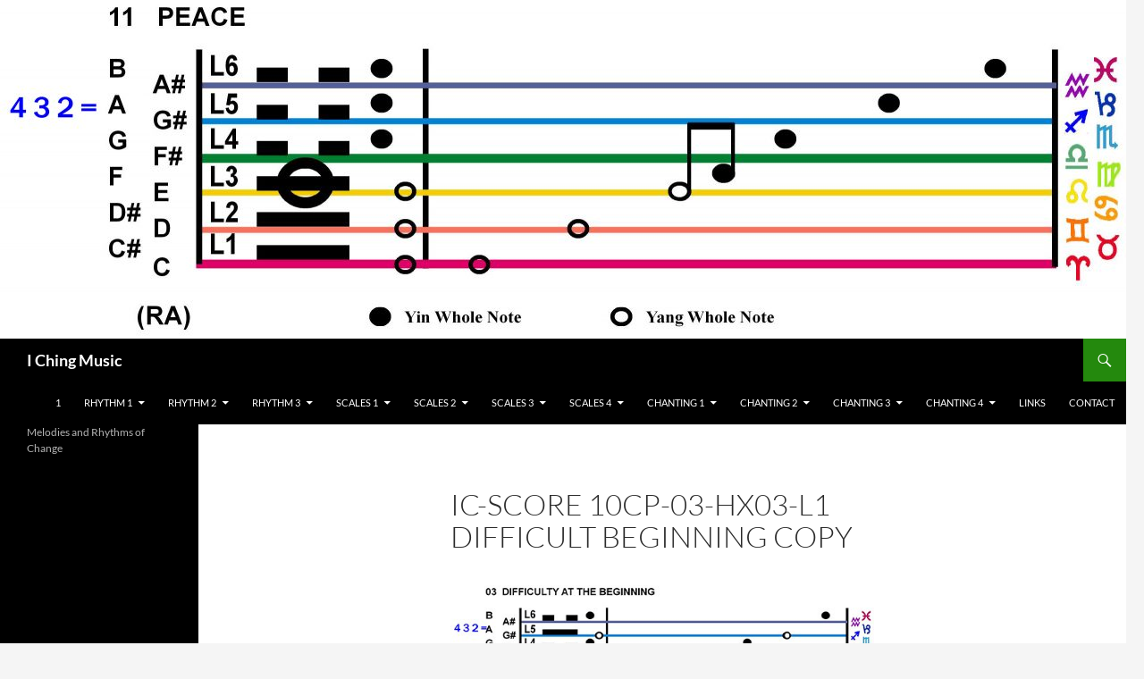

--- FILE ---
content_type: text/html; charset=UTF-8
request_url: https://iching-music.com/gmedia/ic-score_10cp-03-hx03-l1_difficult_beginning_copy-jpg/
body_size: 14254
content:
<!DOCTYPE html>
<html lang="en-US">
<head>
	<meta charset="UTF-8">
	<meta name="viewport" content="width=device-width, initial-scale=1.0">
	<title>IC-Score 10CP-03-Hx03-L1 Difficult Beginning Copy - I Ching Music</title>
	<link rel="profile" href="https://gmpg.org/xfn/11">
	<link rel="pingback" href="https://iching-music.com/xmlrpc.php">
	<meta name='robots' content='index, follow, max-image-preview:large, max-snippet:-1, max-video-preview:-1' />

	<!-- This site is optimized with the Yoast SEO plugin v26.7 - https://yoast.com/wordpress/plugins/seo/ -->
	<link rel="canonical" href="https://iching-music.com/gmedia/ic-score_10cp-03-hx03-l1_difficult_beginning_copy-jpg/" />
	<meta property="og:locale" content="en_US" />
	<meta property="og:type" content="article" />
	<meta property="og:title" content="IC-Score 10CP-03-Hx03-L1 Difficult Beginning Copy - I Ching Music" />
	<meta property="og:url" content="https://iching-music.com/gmedia/ic-score_10cp-03-hx03-l1_difficult_beginning_copy-jpg/" />
	<meta property="og:site_name" content="I Ching Music" />
	<meta name="twitter:card" content="summary_large_image" />
	<script type="application/ld+json" class="yoast-schema-graph">{"@context":"https://schema.org","@graph":[{"@type":"WebPage","@id":"https://iching-music.com/gmedia/ic-score_10cp-03-hx03-l1_difficult_beginning_copy-jpg/","url":"https://iching-music.com/gmedia/ic-score_10cp-03-hx03-l1_difficult_beginning_copy-jpg/","name":"IC-Score 10CP-03-Hx03-L1 Difficult Beginning Copy - I Ching Music","isPartOf":{"@id":"https://iching-music.com/#website"},"datePublished":"2020-11-14T06:32:45+00:00","breadcrumb":{"@id":"https://iching-music.com/gmedia/ic-score_10cp-03-hx03-l1_difficult_beginning_copy-jpg/#breadcrumb"},"inLanguage":"en-US","potentialAction":[{"@type":"ReadAction","target":["https://iching-music.com/gmedia/ic-score_10cp-03-hx03-l1_difficult_beginning_copy-jpg/"]}]},{"@type":"BreadcrumbList","@id":"https://iching-music.com/gmedia/ic-score_10cp-03-hx03-l1_difficult_beginning_copy-jpg/#breadcrumb","itemListElement":[{"@type":"ListItem","position":1,"name":"Home","item":"https://iching-music.com/"},{"@type":"ListItem","position":2,"name":"Gmedia Posts","item":"https://iching-music.com/gmedia/"},{"@type":"ListItem","position":3,"name":"IC-Score 10CP-03-Hx03-L1 Difficult Beginning Copy"}]},{"@type":"WebSite","@id":"https://iching-music.com/#website","url":"https://iching-music.com/","name":"I Ching Music","description":"Melodies and Rhythms of Change","potentialAction":[{"@type":"SearchAction","target":{"@type":"EntryPoint","urlTemplate":"https://iching-music.com/?s={search_term_string}"},"query-input":{"@type":"PropertyValueSpecification","valueRequired":true,"valueName":"search_term_string"}}],"inLanguage":"en-US"}]}</script>
	<!-- / Yoast SEO plugin. -->


<link rel='dns-prefetch' href='//cdn.canvasjs.com' />
<link rel="alternate" type="application/rss+xml" title="I Ching Music &raquo; Feed" href="https://iching-music.com/feed/" />
		<!-- Gmedia Open Graph Meta Image -->
		<meta property="og:title" content="IC-Score 10CP-03-Hx03-L1 Difficult Beginning Copy"/>
		<meta property="og:description" content="Melodies and Rhythms of Change"/>
		<meta property="og:image" content="https://iching-music.com/wp-content/grand-media/image/IC-Score_10CP-03-Hx03-L1_Difficult_Beginning_copy.jpg"/>
		<!-- End Gmedia Open Graph Meta Image -->
		<link rel="alternate" title="oEmbed (JSON)" type="application/json+oembed" href="https://iching-music.com/wp-json/oembed/1.0/embed?url=https%3A%2F%2Fiching-music.com%2Fgmedia%2Fic-score_10cp-03-hx03-l1_difficult_beginning_copy-jpg%2F" />
<link rel="alternate" title="oEmbed (XML)" type="text/xml+oembed" href="https://iching-music.com/wp-json/oembed/1.0/embed?url=https%3A%2F%2Fiching-music.com%2Fgmedia%2Fic-score_10cp-03-hx03-l1_difficult_beginning_copy-jpg%2F&#038;format=xml" />
<style id='wp-img-auto-sizes-contain-inline-css'>
img:is([sizes=auto i],[sizes^="auto," i]){contain-intrinsic-size:3000px 1500px}
/*# sourceURL=wp-img-auto-sizes-contain-inline-css */
</style>
<link rel='stylesheet' id='cf7ic_style-css' href='https://iching-music.com/wp-content/plugins/contact-form-7-image-captcha/css/cf7ic-style.css?ver=3.3.7' media='all' />
<style id='wp-emoji-styles-inline-css'>

	img.wp-smiley, img.emoji {
		display: inline !important;
		border: none !important;
		box-shadow: none !important;
		height: 1em !important;
		width: 1em !important;
		margin: 0 0.07em !important;
		vertical-align: -0.1em !important;
		background: none !important;
		padding: 0 !important;
	}
/*# sourceURL=wp-emoji-styles-inline-css */
</style>
<style id='wp-block-library-inline-css'>
:root{--wp-block-synced-color:#7a00df;--wp-block-synced-color--rgb:122,0,223;--wp-bound-block-color:var(--wp-block-synced-color);--wp-editor-canvas-background:#ddd;--wp-admin-theme-color:#007cba;--wp-admin-theme-color--rgb:0,124,186;--wp-admin-theme-color-darker-10:#006ba1;--wp-admin-theme-color-darker-10--rgb:0,107,160.5;--wp-admin-theme-color-darker-20:#005a87;--wp-admin-theme-color-darker-20--rgb:0,90,135;--wp-admin-border-width-focus:2px}@media (min-resolution:192dpi){:root{--wp-admin-border-width-focus:1.5px}}.wp-element-button{cursor:pointer}:root .has-very-light-gray-background-color{background-color:#eee}:root .has-very-dark-gray-background-color{background-color:#313131}:root .has-very-light-gray-color{color:#eee}:root .has-very-dark-gray-color{color:#313131}:root .has-vivid-green-cyan-to-vivid-cyan-blue-gradient-background{background:linear-gradient(135deg,#00d084,#0693e3)}:root .has-purple-crush-gradient-background{background:linear-gradient(135deg,#34e2e4,#4721fb 50%,#ab1dfe)}:root .has-hazy-dawn-gradient-background{background:linear-gradient(135deg,#faaca8,#dad0ec)}:root .has-subdued-olive-gradient-background{background:linear-gradient(135deg,#fafae1,#67a671)}:root .has-atomic-cream-gradient-background{background:linear-gradient(135deg,#fdd79a,#004a59)}:root .has-nightshade-gradient-background{background:linear-gradient(135deg,#330968,#31cdcf)}:root .has-midnight-gradient-background{background:linear-gradient(135deg,#020381,#2874fc)}:root{--wp--preset--font-size--normal:16px;--wp--preset--font-size--huge:42px}.has-regular-font-size{font-size:1em}.has-larger-font-size{font-size:2.625em}.has-normal-font-size{font-size:var(--wp--preset--font-size--normal)}.has-huge-font-size{font-size:var(--wp--preset--font-size--huge)}.has-text-align-center{text-align:center}.has-text-align-left{text-align:left}.has-text-align-right{text-align:right}.has-fit-text{white-space:nowrap!important}#end-resizable-editor-section{display:none}.aligncenter{clear:both}.items-justified-left{justify-content:flex-start}.items-justified-center{justify-content:center}.items-justified-right{justify-content:flex-end}.items-justified-space-between{justify-content:space-between}.screen-reader-text{border:0;clip-path:inset(50%);height:1px;margin:-1px;overflow:hidden;padding:0;position:absolute;width:1px;word-wrap:normal!important}.screen-reader-text:focus{background-color:#ddd;clip-path:none;color:#444;display:block;font-size:1em;height:auto;left:5px;line-height:normal;padding:15px 23px 14px;text-decoration:none;top:5px;width:auto;z-index:100000}html :where(.has-border-color){border-style:solid}html :where([style*=border-top-color]){border-top-style:solid}html :where([style*=border-right-color]){border-right-style:solid}html :where([style*=border-bottom-color]){border-bottom-style:solid}html :where([style*=border-left-color]){border-left-style:solid}html :where([style*=border-width]){border-style:solid}html :where([style*=border-top-width]){border-top-style:solid}html :where([style*=border-right-width]){border-right-style:solid}html :where([style*=border-bottom-width]){border-bottom-style:solid}html :where([style*=border-left-width]){border-left-style:solid}html :where(img[class*=wp-image-]){height:auto;max-width:100%}:where(figure){margin:0 0 1em}html :where(.is-position-sticky){--wp-admin--admin-bar--position-offset:var(--wp-admin--admin-bar--height,0px)}@media screen and (max-width:600px){html :where(.is-position-sticky){--wp-admin--admin-bar--position-offset:0px}}

/*# sourceURL=wp-block-library-inline-css */
</style><style id='global-styles-inline-css'>
:root{--wp--preset--aspect-ratio--square: 1;--wp--preset--aspect-ratio--4-3: 4/3;--wp--preset--aspect-ratio--3-4: 3/4;--wp--preset--aspect-ratio--3-2: 3/2;--wp--preset--aspect-ratio--2-3: 2/3;--wp--preset--aspect-ratio--16-9: 16/9;--wp--preset--aspect-ratio--9-16: 9/16;--wp--preset--color--black: #000;--wp--preset--color--cyan-bluish-gray: #abb8c3;--wp--preset--color--white: #fff;--wp--preset--color--pale-pink: #f78da7;--wp--preset--color--vivid-red: #cf2e2e;--wp--preset--color--luminous-vivid-orange: #ff6900;--wp--preset--color--luminous-vivid-amber: #fcb900;--wp--preset--color--light-green-cyan: #7bdcb5;--wp--preset--color--vivid-green-cyan: #00d084;--wp--preset--color--pale-cyan-blue: #8ed1fc;--wp--preset--color--vivid-cyan-blue: #0693e3;--wp--preset--color--vivid-purple: #9b51e0;--wp--preset--color--green: #24890d;--wp--preset--color--dark-gray: #2b2b2b;--wp--preset--color--medium-gray: #767676;--wp--preset--color--light-gray: #f5f5f5;--wp--preset--gradient--vivid-cyan-blue-to-vivid-purple: linear-gradient(135deg,rgb(6,147,227) 0%,rgb(155,81,224) 100%);--wp--preset--gradient--light-green-cyan-to-vivid-green-cyan: linear-gradient(135deg,rgb(122,220,180) 0%,rgb(0,208,130) 100%);--wp--preset--gradient--luminous-vivid-amber-to-luminous-vivid-orange: linear-gradient(135deg,rgb(252,185,0) 0%,rgb(255,105,0) 100%);--wp--preset--gradient--luminous-vivid-orange-to-vivid-red: linear-gradient(135deg,rgb(255,105,0) 0%,rgb(207,46,46) 100%);--wp--preset--gradient--very-light-gray-to-cyan-bluish-gray: linear-gradient(135deg,rgb(238,238,238) 0%,rgb(169,184,195) 100%);--wp--preset--gradient--cool-to-warm-spectrum: linear-gradient(135deg,rgb(74,234,220) 0%,rgb(151,120,209) 20%,rgb(207,42,186) 40%,rgb(238,44,130) 60%,rgb(251,105,98) 80%,rgb(254,248,76) 100%);--wp--preset--gradient--blush-light-purple: linear-gradient(135deg,rgb(255,206,236) 0%,rgb(152,150,240) 100%);--wp--preset--gradient--blush-bordeaux: linear-gradient(135deg,rgb(254,205,165) 0%,rgb(254,45,45) 50%,rgb(107,0,62) 100%);--wp--preset--gradient--luminous-dusk: linear-gradient(135deg,rgb(255,203,112) 0%,rgb(199,81,192) 50%,rgb(65,88,208) 100%);--wp--preset--gradient--pale-ocean: linear-gradient(135deg,rgb(255,245,203) 0%,rgb(182,227,212) 50%,rgb(51,167,181) 100%);--wp--preset--gradient--electric-grass: linear-gradient(135deg,rgb(202,248,128) 0%,rgb(113,206,126) 100%);--wp--preset--gradient--midnight: linear-gradient(135deg,rgb(2,3,129) 0%,rgb(40,116,252) 100%);--wp--preset--font-size--small: 13px;--wp--preset--font-size--medium: 20px;--wp--preset--font-size--large: 36px;--wp--preset--font-size--x-large: 42px;--wp--preset--spacing--20: 0.44rem;--wp--preset--spacing--30: 0.67rem;--wp--preset--spacing--40: 1rem;--wp--preset--spacing--50: 1.5rem;--wp--preset--spacing--60: 2.25rem;--wp--preset--spacing--70: 3.38rem;--wp--preset--spacing--80: 5.06rem;--wp--preset--shadow--natural: 6px 6px 9px rgba(0, 0, 0, 0.2);--wp--preset--shadow--deep: 12px 12px 50px rgba(0, 0, 0, 0.4);--wp--preset--shadow--sharp: 6px 6px 0px rgba(0, 0, 0, 0.2);--wp--preset--shadow--outlined: 6px 6px 0px -3px rgb(255, 255, 255), 6px 6px rgb(0, 0, 0);--wp--preset--shadow--crisp: 6px 6px 0px rgb(0, 0, 0);}:where(.is-layout-flex){gap: 0.5em;}:where(.is-layout-grid){gap: 0.5em;}body .is-layout-flex{display: flex;}.is-layout-flex{flex-wrap: wrap;align-items: center;}.is-layout-flex > :is(*, div){margin: 0;}body .is-layout-grid{display: grid;}.is-layout-grid > :is(*, div){margin: 0;}:where(.wp-block-columns.is-layout-flex){gap: 2em;}:where(.wp-block-columns.is-layout-grid){gap: 2em;}:where(.wp-block-post-template.is-layout-flex){gap: 1.25em;}:where(.wp-block-post-template.is-layout-grid){gap: 1.25em;}.has-black-color{color: var(--wp--preset--color--black) !important;}.has-cyan-bluish-gray-color{color: var(--wp--preset--color--cyan-bluish-gray) !important;}.has-white-color{color: var(--wp--preset--color--white) !important;}.has-pale-pink-color{color: var(--wp--preset--color--pale-pink) !important;}.has-vivid-red-color{color: var(--wp--preset--color--vivid-red) !important;}.has-luminous-vivid-orange-color{color: var(--wp--preset--color--luminous-vivid-orange) !important;}.has-luminous-vivid-amber-color{color: var(--wp--preset--color--luminous-vivid-amber) !important;}.has-light-green-cyan-color{color: var(--wp--preset--color--light-green-cyan) !important;}.has-vivid-green-cyan-color{color: var(--wp--preset--color--vivid-green-cyan) !important;}.has-pale-cyan-blue-color{color: var(--wp--preset--color--pale-cyan-blue) !important;}.has-vivid-cyan-blue-color{color: var(--wp--preset--color--vivid-cyan-blue) !important;}.has-vivid-purple-color{color: var(--wp--preset--color--vivid-purple) !important;}.has-black-background-color{background-color: var(--wp--preset--color--black) !important;}.has-cyan-bluish-gray-background-color{background-color: var(--wp--preset--color--cyan-bluish-gray) !important;}.has-white-background-color{background-color: var(--wp--preset--color--white) !important;}.has-pale-pink-background-color{background-color: var(--wp--preset--color--pale-pink) !important;}.has-vivid-red-background-color{background-color: var(--wp--preset--color--vivid-red) !important;}.has-luminous-vivid-orange-background-color{background-color: var(--wp--preset--color--luminous-vivid-orange) !important;}.has-luminous-vivid-amber-background-color{background-color: var(--wp--preset--color--luminous-vivid-amber) !important;}.has-light-green-cyan-background-color{background-color: var(--wp--preset--color--light-green-cyan) !important;}.has-vivid-green-cyan-background-color{background-color: var(--wp--preset--color--vivid-green-cyan) !important;}.has-pale-cyan-blue-background-color{background-color: var(--wp--preset--color--pale-cyan-blue) !important;}.has-vivid-cyan-blue-background-color{background-color: var(--wp--preset--color--vivid-cyan-blue) !important;}.has-vivid-purple-background-color{background-color: var(--wp--preset--color--vivid-purple) !important;}.has-black-border-color{border-color: var(--wp--preset--color--black) !important;}.has-cyan-bluish-gray-border-color{border-color: var(--wp--preset--color--cyan-bluish-gray) !important;}.has-white-border-color{border-color: var(--wp--preset--color--white) !important;}.has-pale-pink-border-color{border-color: var(--wp--preset--color--pale-pink) !important;}.has-vivid-red-border-color{border-color: var(--wp--preset--color--vivid-red) !important;}.has-luminous-vivid-orange-border-color{border-color: var(--wp--preset--color--luminous-vivid-orange) !important;}.has-luminous-vivid-amber-border-color{border-color: var(--wp--preset--color--luminous-vivid-amber) !important;}.has-light-green-cyan-border-color{border-color: var(--wp--preset--color--light-green-cyan) !important;}.has-vivid-green-cyan-border-color{border-color: var(--wp--preset--color--vivid-green-cyan) !important;}.has-pale-cyan-blue-border-color{border-color: var(--wp--preset--color--pale-cyan-blue) !important;}.has-vivid-cyan-blue-border-color{border-color: var(--wp--preset--color--vivid-cyan-blue) !important;}.has-vivid-purple-border-color{border-color: var(--wp--preset--color--vivid-purple) !important;}.has-vivid-cyan-blue-to-vivid-purple-gradient-background{background: var(--wp--preset--gradient--vivid-cyan-blue-to-vivid-purple) !important;}.has-light-green-cyan-to-vivid-green-cyan-gradient-background{background: var(--wp--preset--gradient--light-green-cyan-to-vivid-green-cyan) !important;}.has-luminous-vivid-amber-to-luminous-vivid-orange-gradient-background{background: var(--wp--preset--gradient--luminous-vivid-amber-to-luminous-vivid-orange) !important;}.has-luminous-vivid-orange-to-vivid-red-gradient-background{background: var(--wp--preset--gradient--luminous-vivid-orange-to-vivid-red) !important;}.has-very-light-gray-to-cyan-bluish-gray-gradient-background{background: var(--wp--preset--gradient--very-light-gray-to-cyan-bluish-gray) !important;}.has-cool-to-warm-spectrum-gradient-background{background: var(--wp--preset--gradient--cool-to-warm-spectrum) !important;}.has-blush-light-purple-gradient-background{background: var(--wp--preset--gradient--blush-light-purple) !important;}.has-blush-bordeaux-gradient-background{background: var(--wp--preset--gradient--blush-bordeaux) !important;}.has-luminous-dusk-gradient-background{background: var(--wp--preset--gradient--luminous-dusk) !important;}.has-pale-ocean-gradient-background{background: var(--wp--preset--gradient--pale-ocean) !important;}.has-electric-grass-gradient-background{background: var(--wp--preset--gradient--electric-grass) !important;}.has-midnight-gradient-background{background: var(--wp--preset--gradient--midnight) !important;}.has-small-font-size{font-size: var(--wp--preset--font-size--small) !important;}.has-medium-font-size{font-size: var(--wp--preset--font-size--medium) !important;}.has-large-font-size{font-size: var(--wp--preset--font-size--large) !important;}.has-x-large-font-size{font-size: var(--wp--preset--font-size--x-large) !important;}
/*# sourceURL=global-styles-inline-css */
</style>

<style id='classic-theme-styles-inline-css'>
/*! This file is auto-generated */
.wp-block-button__link{color:#fff;background-color:#32373c;border-radius:9999px;box-shadow:none;text-decoration:none;padding:calc(.667em + 2px) calc(1.333em + 2px);font-size:1.125em}.wp-block-file__button{background:#32373c;color:#fff;text-decoration:none}
/*# sourceURL=/wp-includes/css/classic-themes.min.css */
</style>
<link rel='stylesheet' id='contact-form-7-css' href='https://iching-music.com/wp-content/plugins/contact-form-7/includes/css/styles.css?ver=6.1.4' media='all' />
<link rel='stylesheet' id='dashicons-css' href='https://iching-music.com/wp-includes/css/dashicons.min.css?ver=6.9' media='all' />
<link rel='stylesheet' id='admin-bar-css' href='https://iching-music.com/wp-includes/css/admin-bar.min.css?ver=6.9' media='all' />
<style id='admin-bar-inline-css'>

    .canvasjs-chart-credit{
        display: none !important;
    }
    #vtrtsProChart canvas {
    border-radius: 6px;
}

.vtrts-pro-adminbar-weekly-title {
    font-weight: bold;
    font-size: 14px;
    color: #fff;
    margin-bottom: 6px;
}

        #wpadminbar #wp-admin-bar-vtrts_pro_top_button .ab-icon:before {
            content: "\f185";
            color: #1DAE22;
            top: 3px;
        }
    #wp-admin-bar-vtrts_pro_top_button .ab-item {
        min-width: 180px;
    }
    .vtrts-pro-adminbar-dropdown {
        min-width: 340px;
        padding: 18px 18px 12px 18px;
        background: #23282d;
        color: #fff;
        border-radius: 8px;
        box-shadow: 0 4px 24px rgba(0,0,0,0.15);
        margin-top: 10px;
    }
    .vtrts-pro-adminbar-grid {
        display: grid;
        grid-template-columns: 1fr 1fr;
        gap: 18px 18px; /* row-gap column-gap */
        margin-bottom: 18px;
    }
    .vtrts-pro-adminbar-card {
        background: #2c3338;
        border-radius: 8px;
        padding: 18px 18px 12px 18px;
        box-shadow: 0 2px 8px rgba(0,0,0,0.07);
        display: flex;
        flex-direction: column;
        align-items: flex-start;
    }
    /* Extra margin for the right column */
    .vtrts-pro-adminbar-card:nth-child(2),
    .vtrts-pro-adminbar-card:nth-child(4) {
        margin-left: 10px !important;
        padding-left: 10px !important;
        margin-right: 10px !important;
        padding-right : 10px !important;
        margin-top: 10px !important;
    }
    .vtrts-pro-adminbar-card:nth-child(1),
    .vtrts-pro-adminbar-card:nth-child(3) {
        margin-left: 10px !important;
        padding-left: 10px !important;
        margin-top: 10px !important;
    }
    /* Extra margin for the bottom row */
    .vtrts-pro-adminbar-card:nth-child(3),
    .vtrts-pro-adminbar-card:nth-child(4) {
        margin-top: 6px !important;
        padding-top: 6px !important;
        margin-top: 10px !important;
    }
    .vtrts-pro-adminbar-card-title {
        font-size: 14px;
        font-weight: 800;
        margin-bottom: 6px;
        color: #fff;
    }
    .vtrts-pro-adminbar-card-value {
        font-size: 22px;
        font-weight: bold;
        color: #1DAE22;
        margin-bottom: 4px;
    }
    .vtrts-pro-adminbar-card-sub {
        font-size: 12px;
        color: #aaa;
    }
    .vtrts-pro-adminbar-btn-wrap {
        text-align: center;
        margin-top: 8px;
    }

    #wp-admin-bar-vtrts_pro_top_button .ab-item{
    min-width: 80px !important;
        padding: 0px !important;
    .vtrts-pro-adminbar-btn {
        display: inline-block;
        background: #1DAE22;
        color: #fff !important;
        font-weight: bold;
        padding: 8px 28px;
        border-radius: 6px;
        text-decoration: none;
        font-size: 15px;
        transition: background 0.2s;
        margin-top: 8px;
    }
    .vtrts-pro-adminbar-btn:hover {
        background: #15991b;
        color: #fff !important;
    }

    .vtrts-pro-adminbar-dropdown-wrap { min-width: 0; padding: 0; }
    #wpadminbar #wp-admin-bar-vtrts_pro_top_button .vtrts-pro-adminbar-dropdown { display: none; position: absolute; left: 0; top: 100%; z-index: 99999; }
    #wpadminbar #wp-admin-bar-vtrts_pro_top_button:hover .vtrts-pro-adminbar-dropdown { display: block; }
    
        .ab-empty-item #wp-admin-bar-vtrts_pro_top_button-default .ab-empty-item{
    height:0px !important;
    padding :0px !important;
     }
            #wpadminbar .quicklinks .ab-empty-item{
        padding:0px !important;
    }
    .vtrts-pro-adminbar-dropdown {
    min-width: 340px;
    padding: 18px 18px 12px 18px;
    background: #23282d;
    color: #fff;
    border-radius: 12px; /* more rounded */
    box-shadow: 0 8px 32px rgba(0,0,0,0.25); /* deeper shadow */
    margin-top: 10px;
}

.vtrts-pro-adminbar-btn-wrap {
    text-align: center;
    margin-top: 18px; /* more space above */
}

.vtrts-pro-adminbar-btn {
    display: inline-block;
    background: #1DAE22;
    color: #fff !important;
    font-weight: bold;
    padding: 5px 22px;
    border-radius: 8px;
    text-decoration: none;
    font-size: 17px;
    transition: background 0.2s, box-shadow 0.2s;
    margin-top: 8px;
    box-shadow: 0 2px 8px rgba(29,174,34,0.15);
    text-align: center;
    line-height: 1.6;
    
}
.vtrts-pro-adminbar-btn:hover {
    background: #15991b;
    color: #fff !important;
    box-shadow: 0 4px 16px rgba(29,174,34,0.25);
}
    


/*# sourceURL=admin-bar-inline-css */
</style>
<link rel='stylesheet' id='twentyfourteen-lato-css' href='https://iching-music.com/wp-content/themes/twentyfourteen/fonts/font-lato.css?ver=20230328' media='all' />
<link rel='stylesheet' id='genericons-css' href='https://iching-music.com/wp-content/themes/twentyfourteen/genericons/genericons.css?ver=20251101' media='all' />
<link rel='stylesheet' id='twentyfourteen-style-css' href='https://iching-music.com/wp-content/themes/twentyfourteen/style.css?ver=20251202' media='all' />
<link rel='stylesheet' id='twentyfourteen-block-style-css' href='https://iching-music.com/wp-content/themes/twentyfourteen/css/blocks.css?ver=20250715' media='all' />
<link rel='stylesheet' id='gmedia-global-frontend-css' href='https://iching-music.com/wp-content/plugins/grand-media/assets/gmedia.global.front.css?ver=1.15.0' media='all' />
<script id="ahc_front_js-js-extra">
var ahc_ajax_front = {"ajax_url":"https://iching-music.com/wp-admin/admin-ajax.php","page_id":"818","page_title":"IC-Score 10CP-03-Hx03-L1 Difficult Beginning Copy","post_type":"gmedia"};
//# sourceURL=ahc_front_js-js-extra
</script>
<script src="https://iching-music.com/wp-content/plugins/visitors-traffic-real-time-statistics-pro/js/front.js?ver=6.9" id="ahc_front_js-js"></script>
<script src="https://iching-music.com/wp-includes/js/jquery/jquery.min.js?ver=3.7.1" id="jquery-core-js"></script>
<script src="https://iching-music.com/wp-includes/js/jquery/jquery-migrate.min.js?ver=3.4.1" id="jquery-migrate-js"></script>
<script src="https://iching-music.com/wp-content/themes/twentyfourteen/js/functions.js?ver=20250729" id="twentyfourteen-script-js" defer data-wp-strategy="defer"></script>
<link rel="https://api.w.org/" href="https://iching-music.com/wp-json/" /><link rel="EditURI" type="application/rsd+xml" title="RSD" href="https://iching-music.com/xmlrpc.php?rsd" />
<meta name="generator" content="WordPress 6.9" />
<link rel='shortlink' href='https://iching-music.com/?p=818' />

<!-- <meta name="GmediaGallery" version="1.24.1/1.8.0" license="" /> -->
<link rel="icon" href="https://iching-music.com/wp-content/uploads/2020/11/cropped-IC-Score-02TA-04-Hx11-A3-Peace-1-32x32.jpg" sizes="32x32" />
<link rel="icon" href="https://iching-music.com/wp-content/uploads/2020/11/cropped-IC-Score-02TA-04-Hx11-A3-Peace-1-192x192.jpg" sizes="192x192" />
<link rel="apple-touch-icon" href="https://iching-music.com/wp-content/uploads/2020/11/cropped-IC-Score-02TA-04-Hx11-A3-Peace-1-180x180.jpg" />
<meta name="msapplication-TileImage" content="https://iching-music.com/wp-content/uploads/2020/11/cropped-IC-Score-02TA-04-Hx11-A3-Peace-1-270x270.jpg" />
</head>

<body class="wp-singular gmedia-template-default single single-gmedia postid-818 wp-embed-responsive wp-theme-twentyfourteen header-image full-width singular">
<a class="screen-reader-text skip-link" href="#content">
	Skip to content</a>
<div id="page" class="hfeed site">
			<div id="site-header">
		<a href="https://iching-music.com/" rel="home" >
			<img src="https://iching-music.com/wp-content/uploads/2020/11/cropped-IC-Score-02TA-04-Hx11-L3-Peace-copy.jpg" width="1260" height="379" alt="I Ching Music" srcset="https://iching-music.com/wp-content/uploads/2020/11/cropped-IC-Score-02TA-04-Hx11-L3-Peace-copy.jpg 1260w, https://iching-music.com/wp-content/uploads/2020/11/cropped-IC-Score-02TA-04-Hx11-L3-Peace-copy-300x90.jpg 300w, https://iching-music.com/wp-content/uploads/2020/11/cropped-IC-Score-02TA-04-Hx11-L3-Peace-copy-1024x308.jpg 1024w, https://iching-music.com/wp-content/uploads/2020/11/cropped-IC-Score-02TA-04-Hx11-L3-Peace-copy-768x231.jpg 768w" sizes="(max-width: 1260px) 100vw, 1260px" decoding="async" fetchpriority="high" />		</a>
	</div>
	
	<header id="masthead" class="site-header">
		<div class="header-main">
							<h1 class="site-title"><a href="https://iching-music.com/" rel="home" >I Ching Music</a></h1>
			
			<div class="search-toggle">
				<a href="#search-container" class="screen-reader-text" aria-expanded="false" aria-controls="search-container">
					Search				</a>
			</div>

			<nav id="primary-navigation" class="site-navigation primary-navigation">
				<button class="menu-toggle">Primary Menu</button>
				<div id="primary-menu" class="nav-menu"><ul>
<li class="page_item page-item-4"><a href="https://iching-music.com/">1</a></li>
<li class="page_item page-item-40 page_item_has_children"><a href="https://iching-music.com/rhythm-1/">Rhythm 1</a>
<ul class='children'>
	<li class="page_item page-item-54"><a href="https://iching-music.com/rhythm-1/rhythm-1-intro/">Rhythm 1 Intro</a></li>
	<li class="page_item page-item-63"><a href="https://iching-music.com/rhythm-1/rhythm-1-4-of-2-beats/">Rhythm 1: 4-of-2-beats</a></li>
	<li class="page_item page-item-65"><a href="https://iching-music.com/rhythm-1/rhythm-1-8-of-3-beats/">Rhythm 1: 8-of-3-beats</a></li>
	<li class="page_item page-item-67"><a href="https://iching-music.com/rhythm-1/rhythm-1-16-of-4-beats/">Rhythm 1: 16-of-4-beats</a></li>
	<li class="page_item page-item-79"><a href="https://iching-music.com/rhythm-1/rhythm-1-capricorn/">Rhythm 1: Capricorn</a></li>
	<li class="page_item page-item-89"><a href="https://iching-music.com/rhythm-1/rhythm-1-aquarius/">Rhythm 1: Aquarius</a></li>
	<li class="page_item page-item-97"><a href="https://iching-music.com/rhythm-1/rhythm-1-pisces/">Rhythm 1: Pisces</a></li>
	<li class="page_item page-item-105"><a href="https://iching-music.com/rhythm-1/rhythm-1-aries/">Rhythm 1: Aries</a></li>
	<li class="page_item page-item-114"><a href="https://iching-music.com/rhythm-1/rhythm-1-taurus/">Rhythm 1: Taurus</a></li>
	<li class="page_item page-item-122"><a href="https://iching-music.com/rhythm-1/rhythm-1-gemini/">Rhythm 1: Gemini</a></li>
	<li class="page_item page-item-131"><a href="https://iching-music.com/rhythm-1/rhythm-1-cancer/">Rhythm 1: Cancer</a></li>
	<li class="page_item page-item-140"><a href="https://iching-music.com/rhythm-1/rhythm-1-leo/">Rhythm 1: Leo</a></li>
	<li class="page_item page-item-148"><a href="https://iching-music.com/rhythm-1/rhythm-1-virgo/">Rhythm 1: Virgo</a></li>
	<li class="page_item page-item-156"><a href="https://iching-music.com/rhythm-1/rhythm-1-libra/">Rhythm 1: Libra</a></li>
	<li class="page_item page-item-165"><a href="https://iching-music.com/rhythm-1/rhythm-1-scorpio/">Rhythm 1: Scorpio</a></li>
	<li class="page_item page-item-173"><a href="https://iching-music.com/rhythm-1/rhythm-1-sagittarius/">Rhythm 1: Sagittarius</a></li>
</ul>
</li>
<li class="page_item page-item-42 page_item_has_children"><a href="https://iching-music.com/rhythm-2/">Rhythm 2</a>
<ul class='children'>
	<li class="page_item page-item-56"><a href="https://iching-music.com/rhythm-2/rhythm-2-intro/">Rhythm 2 Intro</a></li>
	<li class="page_item page-item-184"><a href="https://iching-music.com/rhythm-2/rhythm-2-4-of-2-beats/">Rhythm 2: 4-of-2-beats</a></li>
	<li class="page_item page-item-186"><a href="https://iching-music.com/rhythm-2/rhythm-2-8-of-3-beats/">Rhythm 2: 8-of-3-beats</a></li>
	<li class="page_item page-item-188"><a href="https://iching-music.com/rhythm-2/rhythm-2-16-of-4-beats/">Rhythm 2: 16-of-4-beats</a></li>
	<li class="page_item page-item-196"><a href="https://iching-music.com/rhythm-2/rhythm-2-capricorn/">Rhythm 2: Capricorn</a></li>
	<li class="page_item page-item-205"><a href="https://iching-music.com/rhythm-2/rhythm-2-aquarius/">Rhythm 2: Aquarius</a></li>
	<li class="page_item page-item-213"><a href="https://iching-music.com/rhythm-2/rhythm-2-pisces/">Rhythm 2: Pisces</a></li>
	<li class="page_item page-item-221"><a href="https://iching-music.com/rhythm-2/rhythm-2-aries/">Rhythm 2: Aries</a></li>
	<li class="page_item page-item-230"><a href="https://iching-music.com/rhythm-2/rhythm-2-taurus/">Rhythm 2: Taurus</a></li>
	<li class="page_item page-item-238"><a href="https://iching-music.com/rhythm-2/rhythm-2-gemini/">Rhythm 2: Gemini</a></li>
	<li class="page_item page-item-246"><a href="https://iching-music.com/rhythm-2/rhythm-2-cancer/">Rhythm 2: Cancer</a></li>
	<li class="page_item page-item-255"><a href="https://iching-music.com/rhythm-2/rhythm-2-leo/">Rhythm 2: Leo</a></li>
	<li class="page_item page-item-263"><a href="https://iching-music.com/rhythm-2/rhythm-2-virgo/">Rhythm 2: Virgo</a></li>
	<li class="page_item page-item-271"><a href="https://iching-music.com/rhythm-2/rhythm-2-libra/">Rhythm 2: Libra</a></li>
	<li class="page_item page-item-280"><a href="https://iching-music.com/rhythm-2/rhythm-2-scorpio/">Rhythm 2: Scorpio</a></li>
	<li class="page_item page-item-288"><a href="https://iching-music.com/rhythm-2/rhythm-2-sagittarius/">Rhythm 2: Sagittarius</a></li>
</ul>
</li>
<li class="page_item page-item-45 page_item_has_children"><a href="https://iching-music.com/rhythm-3/">Rhythm 3</a>
<ul class='children'>
	<li class="page_item page-item-58"><a href="https://iching-music.com/rhythm-3/rhythm-3-intro/">Rhythm 3 Intro</a></li>
	<li class="page_item page-item-290"><a href="https://iching-music.com/rhythm-3/rhythm-3-3-of-1-beat/">Rhythm 3: 3-of-1-beat</a></li>
	<li class="page_item page-item-304"><a href="https://iching-music.com/rhythm-3/rhythm-3-9-of-2-beats/">Rhythm 3: 9-of-2-beats</a></li>
	<li class="page_item page-item-334"><a href="https://iching-music.com/rhythm-3/rhythm-3-27-of-3-beats/">Rhythm 3: 27-of-3-beats</a></li>
	<li class="page_item page-item-364"><a href="https://iching-music.com/rhythm-3/rhythm-3-0-27-of-4-beats-base/">Rhythm 3: 0-27-of-4-beats-Base</a></li>
	<li class="page_item page-item-394"><a href="https://iching-music.com/rhythm-3/rhythm-3-28-54-of-4-beats-slap/">Rhythm 3: 28-54-of-4-beats-Slap</a></li>
	<li class="page_item page-item-424"><a href="https://iching-music.com/rhythm-3/rhythm-3-55-81-of-4-beats-tone/">Rhythm 3: 55-81-of-4-beats-Tone</a></li>
</ul>
</li>
<li class="page_item page-item-433 page_item_has_children"><a href="https://iching-music.com/scales-1/">Scales 1</a>
<ul class='children'>
	<li class="page_item page-item-435"><a href="https://iching-music.com/scales-1/scales-1-intro/">Scales 1 Intro</a></li>
	<li class="page_item page-item-442"><a href="https://iching-music.com/scales-1/scales-1-trigrams/">Scales 1 Trigrams</a></li>
	<li class="page_item page-item-450"><a href="https://iching-music.com/scales-1/scales-1-capricorn/">Scales 1: Capricorn</a></li>
	<li class="page_item page-item-459"><a href="https://iching-music.com/scales-1/scales-1-aquarius-musical-scales-for-the-i-ching-hexagrams/">Scales 1: Aquarius</a></li>
	<li class="page_item page-item-467"><a href="https://iching-music.com/scales-1/scales-1-pisces/">Scales 1: Pisces</a></li>
	<li class="page_item page-item-475"><a href="https://iching-music.com/scales-1/scales-1-aries/">Scales 1: Aries</a></li>
	<li class="page_item page-item-484"><a href="https://iching-music.com/scales-1/scales-1-taurus/">Scales 1: Taurus</a></li>
	<li class="page_item page-item-492"><a href="https://iching-music.com/scales-1/scales-1-gemini/">Scales 1: Gemini</a></li>
	<li class="page_item page-item-500"><a href="https://iching-music.com/scales-1/scales-1-cancer/">Scales 1: Cancer</a></li>
	<li class="page_item page-item-509"><a href="https://iching-music.com/scales-1/scales-1-leo/">Scales 1: Leo</a></li>
	<li class="page_item page-item-517"><a href="https://iching-music.com/scales-1/scales-1-virgo/">Scales 1: Virgo</a></li>
	<li class="page_item page-item-525"><a href="https://iching-music.com/scales-1/scales-1-libra/">Scales 1: Libra</a></li>
	<li class="page_item page-item-534"><a href="https://iching-music.com/scales-1/scales-1-scorpio/">Scales 1: Scorpio</a></li>
	<li class="page_item page-item-537"><a href="https://iching-music.com/scales-1/scales-1-sagittarius/">Scales 1: Sagittarius</a></li>
</ul>
</li>
<li class="page_item page-item-548 page_item_has_children"><a href="https://iching-music.com/scales-2/">Scales 2</a>
<ul class='children'>
	<li class="page_item page-item-550"><a href="https://iching-music.com/scales-2/scales-2-intro/">Scales 2 Intro</a></li>
	<li class="page_item page-item-561"><a href="https://iching-music.com/scales-2/scales-2-trigrams/">Scales 2 Trigrams</a></li>
	<li class="page_item page-item-566"><a href="https://iching-music.com/scales-2/scales-2-notation/">Scales 2: Notation</a></li>
	<li class="page_item page-item-569"><a href="https://iching-music.com/scales-2/scales-2-changing-lines/">Scales 2: Changing Lines</a></li>
	<li class="page_item page-item-579"><a href="https://iching-music.com/scales-2/scales-2-capricorn/">Scales 2: Capricorn</a></li>
	<li class="page_item page-item-582"><a href="https://iching-music.com/scales-2/scales-2-aquarius/">Scales 2: Aquarius</a></li>
	<li class="page_item page-item-596"><a href="https://iching-music.com/scales-2/scales-2-pisces/">Scales 2: Pisces</a></li>
	<li class="page_item page-item-604"><a href="https://iching-music.com/scales-2/scales-2-aries/">Scales 2: Aries</a></li>
	<li class="page_item page-item-613"><a href="https://iching-music.com/scales-2/scales-2-taurus/">Scales 2: Taurus</a></li>
	<li class="page_item page-item-621"><a href="https://iching-music.com/scales-2/scales-2-gemini/">Scales 2: Gemini</a></li>
	<li class="page_item page-item-629"><a href="https://iching-music.com/scales-2/scales-2-cancer/">Scales 2: Cancer</a></li>
	<li class="page_item page-item-638"><a href="https://iching-music.com/scales-2/scales-2-leo/">Scales 2: Leo</a></li>
	<li class="page_item page-item-640"><a href="https://iching-music.com/scales-2/scales-2-virgo/">Scales 2: Virgo</a></li>
	<li class="page_item page-item-655"><a href="https://iching-music.com/scales-2/scales-2-libra/">Scales 2: Libra</a></li>
	<li class="page_item page-item-664"><a href="https://iching-music.com/scales-2/scales-2-scorpio/">Scales 2: Scorpio</a></li>
	<li class="page_item page-item-672"><a href="https://iching-music.com/scales-2/scales-2-sagittarius/">Scales 2: Sagittarius</a></li>
</ul>
</li>
<li class="page_item page-item-675 page_item_has_children"><a href="https://iching-music.com/scales-3/">Scales 3</a>
<ul class='children'>
	<li class="page_item page-item-683"><a href="https://iching-music.com/scales-3/scales-3-capricorn/">Scales 3: Capricorn</a></li>
	<li class="page_item page-item-692"><a href="https://iching-music.com/scales-3/scales-3-aquarius/">Scales 3: Aquarius</a></li>
	<li class="page_item page-item-700"><a href="https://iching-music.com/scales-3/scales-3-pisces/">Scales 3: Pisces</a></li>
	<li class="page_item page-item-708"><a href="https://iching-music.com/scales-3/scales-3-aries/">Scales 3: Aries</a></li>
	<li class="page_item page-item-717"><a href="https://iching-music.com/scales-3/scales-3-taurus/">Scales 3: Taurus</a></li>
	<li class="page_item page-item-725"><a href="https://iching-music.com/scales-3/scales-3-gemini/">Scales 3: Gemini</a></li>
	<li class="page_item page-item-733"><a href="https://iching-music.com/scales-3/scales-3-cancer/">Scales 3: Cancer</a></li>
	<li class="page_item page-item-742"><a href="https://iching-music.com/scales-3/scales-3-leo/">Scales 3: Leo</a></li>
	<li class="page_item page-item-754"><a href="https://iching-music.com/scales-3/scales-3-virgo/">Scales 3: Virgo</a></li>
	<li class="page_item page-item-762"><a href="https://iching-music.com/scales-3/scales-3-libra/">Scales 3: Libra</a></li>
	<li class="page_item page-item-771"><a href="https://iching-music.com/scales-3/scales-3-scorpio/">Scales 3: Scorpio</a></li>
	<li class="page_item page-item-779"><a href="https://iching-music.com/scales-3/scales-3-sagittarius/">Scales 3: Sagittarius</a></li>
</ul>
</li>
<li class="page_item page-item-803 page_item_has_children"><a href="https://iching-music.com/scales-4/">Scales 4</a>
<ul class='children'>
	<li class="page_item page-item-836"><a href="https://iching-music.com/scales-4/scales-4-capricorn/">Scales 4: Capricorn</a></li>
	<li class="page_item page-item-875"><a href="https://iching-music.com/scales-4/scales-4-aquarius/">Scales 4: Aquarius</a></li>
	<li class="page_item page-item-908"><a href="https://iching-music.com/scales-4/scales-4-pisces/">Scales 4: Pisces</a></li>
	<li class="page_item page-item-941"><a href="https://iching-music.com/scales-4/scales-4-aries/">Scales 4: Aries</a></li>
	<li class="page_item page-item-980"><a href="https://iching-music.com/scales-4/scales-4-taurus/">Scales 4: Taurus</a></li>
	<li class="page_item page-item-1013"><a href="https://iching-music.com/scales-4/scales-4-gemini/">Scales 4: Gemini</a></li>
	<li class="page_item page-item-1046"><a href="https://iching-music.com/scales-4/scales-4-cancer/">Scales 4: Cancer</a></li>
	<li class="page_item page-item-1085"><a href="https://iching-music.com/scales-4/scales-4-leo/">Scales 4: Leo</a></li>
	<li class="page_item page-item-1118"><a href="https://iching-music.com/scales-4/scales-4-virgo/">Scales 4: Virgo</a></li>
	<li class="page_item page-item-1151"><a href="https://iching-music.com/scales-4/scales-4-libra/">Scales 4: Libra</a></li>
	<li class="page_item page-item-1190"><a href="https://iching-music.com/scales-4/scales-4-scorpio/">Scales 4: Scorpio</a></li>
	<li class="page_item page-item-1223"><a href="https://iching-music.com/scales-4/scales-4-sagittarius/">Scales 4: Sagittarius</a></li>
</ul>
</li>
<li class="page_item page-item-1229 page_item_has_children"><a href="https://iching-music.com/chanting-1/">Chanting 1</a>
<ul class='children'>
	<li class="page_item page-item-1231"><a href="https://iching-music.com/chanting-1/chanting-1-intro/">Chanting 1 Intro</a></li>
	<li class="page_item page-item-1233"><a href="https://iching-music.com/chanting-1/mantra-2/">Mantra 2</a></li>
	<li class="page_item page-item-1235"><a href="https://iching-music.com/chanting-1/mantra-4/">Mantra 4</a></li>
	<li class="page_item page-item-1246"><a href="https://iching-music.com/chanting-1/mantra-8/">Mantra 8</a></li>
	<li class="page_item page-item-1265"><a href="https://iching-music.com/chanting-1/mantra-16/">Mantra 16</a></li>
	<li class="page_item page-item-1276"><a href="https://iching-music.com/chanting-1/mantra-64-winter-dark/">Mantra 64: Winter Dark</a></li>
	<li class="page_item page-item-1287"><a href="https://iching-music.com/chanting-1/mantra-64-winter-light/">Mantra 64: Winter Light</a></li>
	<li class="page_item page-item-1298"><a href="https://iching-music.com/chanting-1/mantra-64-spring-dark/">Mantra 64: Spring Dark</a></li>
	<li class="page_item page-item-1309"><a href="https://iching-music.com/chanting-1/mantra-64-spring-light/">Mantra 64: Spring Light</a></li>
	<li class="page_item page-item-1320"><a href="https://iching-music.com/chanting-1/mantra-64-summer-light/">Mantra 64: Summer Light</a></li>
	<li class="page_item page-item-1331"><a href="https://iching-music.com/chanting-1/mantra-64-summer-dark/">Mantra 64: Summer Dark</a></li>
	<li class="page_item page-item-1342"><a href="https://iching-music.com/chanting-1/mantra-64-fall-light/">Mantra 64: Fall Light</a></li>
	<li class="page_item page-item-1353"><a href="https://iching-music.com/chanting-1/mantra-64-fall-dark/">Mantra 64: Fall Dark</a></li>
</ul>
</li>
<li class="page_item page-item-1355 page_item_has_children"><a href="https://iching-music.com/chanting-2/">Chanting 2</a>
<ul class='children'>
	<li class="page_item page-item-1400"><a href="https://iching-music.com/chanting-2/mantra-capricorn/">Mantra Capricorn</a></li>
	<li class="page_item page-item-1445"><a href="https://iching-music.com/chanting-2/mantra-aquarius/">Mantra Aquarius</a></li>
	<li class="page_item page-item-1483"><a href="https://iching-music.com/chanting-2/mantra-pisces/">Mantra Pisces</a></li>
	<li class="page_item page-item-1521"><a href="https://iching-music.com/chanting-2/mantra-aries/">Mantra Aries</a></li>
	<li class="page_item page-item-1566"><a href="https://iching-music.com/chanting-2/mantra-taurus/">Mantra Taurus</a></li>
	<li class="page_item page-item-1604"><a href="https://iching-music.com/chanting-2/mantra-gemini/">Mantra Gemini</a></li>
	<li class="page_item page-item-1642"><a href="https://iching-music.com/chanting-2/mantra-cancer/">Mantra Cancer</a></li>
	<li class="page_item page-item-1687"><a href="https://iching-music.com/chanting-2/mantra-leo/">Mantra Leo</a></li>
	<li class="page_item page-item-1725"><a href="https://iching-music.com/chanting-2/mantra-virgo/">Mantra Virgo</a></li>
	<li class="page_item page-item-1763"><a href="https://iching-music.com/chanting-2/mantra-libra/">Mantra Libra</a></li>
	<li class="page_item page-item-1808"><a href="https://iching-music.com/chanting-2/mantra-scorpio/">Mantra Scorpio</a></li>
	<li class="page_item page-item-1846"><a href="https://iching-music.com/chanting-2/mantra-sagittarius/">Mantra Sagittarius</a></li>
</ul>
</li>
<li class="page_item page-item-1358 page_item_has_children"><a href="https://iching-music.com/chanting-3/">Chanting 3</a>
<ul class='children'>
	<li class="page_item page-item-1884"><a href="https://iching-music.com/chanting-3/mantra-capricorn/">Mantra-Capricorn</a></li>
	<li class="page_item page-item-1929"><a href="https://iching-music.com/chanting-3/mantra-aquarius/">Mantra-Aquarius</a></li>
	<li class="page_item page-item-1967"><a href="https://iching-music.com/chanting-3/mantra-pisces/">Mantra-Pisces</a></li>
	<li class="page_item page-item-2005"><a href="https://iching-music.com/chanting-3/mantra-aries/">Mantra-Aries</a></li>
	<li class="page_item page-item-2050"><a href="https://iching-music.com/chanting-3/mantra-taurus/">Mantra-Taurus</a></li>
	<li class="page_item page-item-2088"><a href="https://iching-music.com/chanting-3/mantra-gemini/">Mantra-Gemini</a></li>
	<li class="page_item page-item-2126"><a href="https://iching-music.com/chanting-3/mantra-cancer/">Mantra-Cancer</a></li>
	<li class="page_item page-item-2171"><a href="https://iching-music.com/chanting-3/mantra-leo/">Mantra-Leo</a></li>
	<li class="page_item page-item-2209"><a href="https://iching-music.com/chanting-3/mantra-virgo/">Mantra-Virgo</a></li>
	<li class="page_item page-item-2247"><a href="https://iching-music.com/chanting-3/mantra-libra/">Mantra-Libra</a></li>
	<li class="page_item page-item-2292"><a href="https://iching-music.com/chanting-3/mantra-scorpio/">Mantra-Scorpio</a></li>
	<li class="page_item page-item-2330"><a href="https://iching-music.com/chanting-3/mantra-sagittarius/">Mantra-Sagittarius</a></li>
</ul>
</li>
<li class="page_item page-item-2332 page_item_has_children"><a href="https://iching-music.com/chanting-4/">Chanting 4</a>
<ul class='children'>
	<li class="page_item page-item-2405"><a href="https://iching-music.com/chanting-4/chanting-the-i-ching-hexagrams/">Value of Chanting</a></li>
	<li class="page_item page-item-2350"><a href="https://iching-music.com/chanting-4/hexagrams-capricorn/">Hexagrams Capricorn</a></li>
	<li class="page_item page-item-2352"><a href="https://iching-music.com/chanting-4/hexagrams-aquarius/">Hexagrams Aquarius</a></li>
	<li class="page_item page-item-2354"><a href="https://iching-music.com/chanting-4/hexagrams-pisces/">Hexagrams Pisces</a></li>
	<li class="page_item page-item-2356"><a href="https://iching-music.com/chanting-4/hexagrams-aries/">Hexagrams Aries</a></li>
	<li class="page_item page-item-2358"><a href="https://iching-music.com/chanting-4/hexagrams-taurus/">Hexagrams Taurus</a></li>
	<li class="page_item page-item-2360"><a href="https://iching-music.com/chanting-4/hexagrams-gemini/">Hexagrams Gemini</a></li>
	<li class="page_item page-item-2362"><a href="https://iching-music.com/chanting-4/hexagrams-cancer/">Hexagrams Cancer</a></li>
	<li class="page_item page-item-2364"><a href="https://iching-music.com/chanting-4/hexagrams-leo/">Hexagrams Leo</a></li>
	<li class="page_item page-item-2366"><a href="https://iching-music.com/chanting-4/hexagrams-virgo/">Hexagrams Virgo</a></li>
	<li class="page_item page-item-2368"><a href="https://iching-music.com/chanting-4/hexagrams-libra/">Hexagrams Libra</a></li>
	<li class="page_item page-item-2370"><a href="https://iching-music.com/chanting-4/hexagrams-scorpio/">Hexagrams Scorpio</a></li>
	<li class="page_item page-item-2373"><a href="https://iching-music.com/chanting-4/hexagrams-sagittarius/">Hexagrams Sagittarius</a></li>
</ul>
</li>
<li class="page_item page-item-799"><a href="https://iching-music.com/links/">Links</a></li>
<li class="page_item page-item-31"><a href="https://iching-music.com/contact/">Contact</a></li>
</ul></div>
			</nav>
		</div>

		<div id="search-container" class="search-box-wrapper hide">
			<div class="search-box">
				<form role="search" method="get" class="search-form" action="https://iching-music.com/">
				<label>
					<span class="screen-reader-text">Search for:</span>
					<input type="search" class="search-field" placeholder="Search &hellip;" value="" name="s" />
				</label>
				<input type="submit" class="search-submit" value="Search" />
			</form>			</div>
		</div>
	</header><!-- #masthead -->

	<div id="main" class="site-main">

	<div id="primary" class="content-area">
		<div id="content" class="site-content" role="main">
			
<article id="post-818" class="post-818 gmedia type-gmedia status-publish hentry">
	
	<header class="entry-header">
		<h1 class="entry-title">IC-Score 10CP-03-Hx03-L1 Difficult Beginning Copy</h1>
		<div class="entry-meta">
					</div><!-- .entry-meta -->
	</header><!-- .entry-header -->

		<div class="entry-content">
		<div class="GmediaGallery_SinglePage">					<a class="gmedia-item-link" rel="gmedia-item"						href="https://iching-music.com/wp-content/grand-media/image/IC-Score_10CP-03-Hx03-L1_Difficult_Beginning_copy.jpg"><img class="gmedia-item"							style="max-width:100%;"							src="https://iching-music.com/wp-content/grand-media/image/IC-Score_10CP-03-Hx03-L1_Difficult_Beginning_copy.jpg"							alt="IC-Score 10CP-03-Hx03-L1 Difficult Beginning Copy"/></a>										<div class="gmsingle_wrapper gmsingle_clearfix">						<script type="text/html" class="gm_script2html">							<div class="gmsingle_photo_header gmsingle_clearfix">								<div class="gmsingle_name_wrap gmsingle_clearfix">																			<div class="gmsingle_user_avatar">											<a class="gmsingle_user_avatar_link"												href="https://iching-music.com/author/z77y1n_9xqmsi-17/"><img													src="https://secure.gravatar.com/avatar/58b625e17ba10135a9dba0f03aba3a20ed2cfdc2818408e96789ed2ae081ad5d?s=60&#038;d=mm&#038;r=g" alt=""/></a>										</div>																		<div class="gmsingle_title_author">										<div class="gmsingle_title">											IC-Score 10CP-03-Hx03-L1 Difficult Beginning Copy											&nbsp;										</div>										<div class="gmsingle_author_name">											<a class="gmsingle_author_link"												href="https://iching-music.com/author/z77y1n_9xqmsi-17/">Robin Armstrong</a>										</div>									</div>								</div>							</div>						</script>						<div class="gmsingle_photo_info">							<div class="gmsingle_description_wrap">																<script type="text/html" class="gm_script2html">																			<div class="gmsingle_terms">											<span class="gmsingle_term_label">Album:</span>											<span class="gmsingle_album"><span class="gmsingle_term"><a														href="https://iching-music.com/gmedia-album/scales-4-capricorn/">Scales 4: Capricorn</a></span></span>										</div>																				<div class="gmsingle_terms">											<span class="gmsingle_term_label">Tags:</span>											<span class="gmsingle_tags"><span class='gmsingle_term'><a href='https://iching-music.com/gmedia-tag/Scales 4: Capricorn/'>#Scales 4: Capricorn</a></span></span>										</div>																	</script>							</div>							<script type="text/html" class="gm_script2html">																<div class="gmsingle_details_section">									<div class="gmsingle_details_title">Details</div>									<div class="gmsingle_slide_details">																				<div class='gmsingle_meta'>																						<div class='gmsingle_clearfix'>												<span class='gmsingle_meta_key'>Uploaded</span>												<span class='gmsingle_meta_value'>2020-11-14</span>											</div>										</div>									</div>								</div>							</script>						</div>					</div>					<style>						.gmsingle_clearfix {							display: block;						}						.gmsingle_clearfix::after {							visibility: hidden;							display: block;							font-size: 0;							content: ' ';							clear: both;							height: 0;						}						.gmsingle_wrapper {							margin: 0 auto;						}						.gmsingle_wrapper * {							-webkit-box-sizing: border-box;							-moz-box-sizing: border-box;							box-sizing: border-box;						}						.gmsingle_photo_header {							margin-bottom: 15px;						}						.gmsingle_name_wrap {							padding: 24px 0 2px 80px;							height: 85px;							max-width: 100%;							overflow: hidden;							white-space: nowrap;							position: relative;						}						.gmsingle_name_wrap .gmsingle_user_avatar {							position: absolute;							top: 20px;							left: 0;						}						.gmsingle_name_wrap .gmsingle_user_avatar a.gmsingle_user_avatar_link {							display: block;							text-decoration: none;						}						.gmsingle_name_wrap .gmsingle_user_avatar img {							height: 60px !important;							width: auto;							overflow: hidden;							border-radius: 3px;						}						.gmsingle_name_wrap .gmsingle_title_author {							display: inline-block;							vertical-align: top;							max-width: 100%;						}						.gmsingle_name_wrap .gmsingle_title_author .gmsingle_title {							text-rendering: auto;							font-weight: 100;							font-size: 24px;							width: 100%;							overflow: hidden;							white-space: nowrap;							text-overflow: ellipsis;							margin: 0;							padding: 1px 0;							height: 1.1em;							line-height: 1;							box-sizing: content-box;							letter-spacing: 0;							text-transform: capitalize;						}						.gmsingle_name_wrap .gmsingle_title_author > div {							font-size: 14px;						}						.gmsingle_name_wrap .gmsingle_title_author .gmsingle_author_name {							float: left;						}						.gmsingle_name_wrap .gmsingle_title_author a {							font-size: inherit;						}						.gmsingle_photo_info {							display: flex;							flex-wrap: wrap;						}						.gmsingle_details_title {							margin: 0;							padding: 0;							text-transform: uppercase;							font-size: 18px;							line-height: 1em;							font-weight: 300;							height: 1.1em;							display: inline-block;							overflow: visible;							border: none;						}						.gmsingle_description_wrap {							flex: 1;							overflow: hidden;							min-width: 220px;							max-width: 100%;							padding-right: 7px;							margin-bottom: 30px;						}						.gmsingle_description_wrap .gmsingle_terms {							overflow: hidden;							margin: 0;							position: relative;							font-size: 14px;							font-weight: 300;						}						.gmsingle_description_wrap .gmsingle_term_label {							margin-right: 10px;						}						.gmsingle_description_wrap .gmsingle_term_label:empty {							display: none;						}						.gmsingle_description_wrap .gmsingle_terms .gmsingle_term {							display: inline-block;							margin: 0 12px 1px 0;						}						.gmsingle_description_wrap .gmsingle_terms .gmsingle_term a {							white-space: nowrap;						}						.gmsingle_details_section {							flex: 1;							width: 33%;							padding-right: 7px;							padding-left: 7px;							min-width: 220px;							max-width: 100%;						}						.gmsingle_details_section .gmsingle_slide_details {							margin: 20px 0;						}						.gmsingle_location_section {							flex: 1;							width: 27%;							padding-right: 7px;							padding-left: 7px;							min-width: 220px;							max-width: 100%;						}						.gmsingle_location_section .gmsingle_location_info {							margin: 20px 0;						}						.gmsingle_location_section .gmsingle_location_info * {							display: block;						}						.gmsingle_location_section .gmsingle_location_info img {							width: 100%;							height: auto;						}						.gmsingle_badges {							border-bottom: 1px solid rgba(0, 0, 0, 0.1);							padding-bottom: 17px;							margin-bottom: 12px;							text-align: left;							font-weight: 300;						}						.gmsingle_badges__column {							display: inline-block;							vertical-align: top;							width: 40%;							min-width: 80px;						}						.gmsingle_badges__column .gmsingle_badges__label {							font-size: 14px;						}						.gmsingle_badges__column .gmsingle_badges__count {							font-size: 20px;							line-height: 1em;							margin-top: 1px;						}						.gmsingle_exif {							border-bottom: 1px solid rgba(0, 0, 0, 0.1);							padding-bottom: 12px;							margin-bottom: 12px;							text-align: left;							font-size: 14px;							line-height: 1.7em;							font-weight: 300;						}						.gmsingle_exif .gmsingle_camera_settings .gmsingle_separator {							font-weight: 200;							padding: 0 5px;							display: inline-block;						}						.gmsingle_meta {							padding-bottom: 12px;							margin-bottom: 12px;							text-align: left;							font-size: 14px;							line-height: 1.2em;							font-weight: 300;						}						.gmsingle_meta .gmsingle_meta_key {							float: left;							padding: 3px 0;							width: 40%;							min-width: 80px;						}						.gmsingle_meta .gmsingle_meta_value {							float: left;							white-space: nowrap;							padding: 3px 0;							text-transform: capitalize;						}					</style>					</div>	</div><!-- .entry-content -->
	
	</article><!-- #post-818 -->
		<nav class="navigation post-navigation">
		<h1 class="screen-reader-text">
			Post navigation		</h1>
		<div class="nav-links">
			<a href="https://iching-music.com/gmedia/ic-score_10cp-02-hx27-l6_providing_noursihment_copy-jpg/" rel="prev"><span class="meta-nav">Previous Post</span>IC-Score 10CP-02-Hx27-L6 Providing Noursihment Copy</a><a href="https://iching-music.com/gmedia/ic-score_10cp-03-hx03-l2_difficult_beginning_copy-jpg/" rel="next"><span class="meta-nav">Next Post</span>IC-Score 10CP-03-Hx03-L2 Difficult Beginning Copy</a>			</div><!-- .nav-links -->
		</nav><!-- .navigation -->
				</div><!-- #content -->
	</div><!-- #primary -->

<div id="secondary">
		<h2 class="site-description">Melodies and Rhythms of Change</h2>
	
	
	</div><!-- #secondary -->

		</div><!-- #main -->

		<footer id="colophon" class="site-footer">

			
			<div class="site-info">
												<a href="https://wordpress.org/" class="imprint">
					Proudly powered by WordPress				</a>
			</div><!-- .site-info -->
		</footer><!-- #colophon -->
	</div><!-- #page -->

	<script type="speculationrules">
{"prefetch":[{"source":"document","where":{"and":[{"href_matches":"/*"},{"not":{"href_matches":["/wp-*.php","/wp-admin/*","/wp-content/uploads/*","/wp-content/*","/wp-content/plugins/*","/wp-content/themes/twentyfourteen/*","/*\\?(.+)"]}},{"not":{"selector_matches":"a[rel~=\"nofollow\"]"}},{"not":{"selector_matches":".no-prefetch, .no-prefetch a"}}]},"eagerness":"conservative"}]}
</script>
<script src="https://iching-music.com/wp-includes/js/dist/hooks.min.js?ver=dd5603f07f9220ed27f1" id="wp-hooks-js"></script>
<script src="https://iching-music.com/wp-includes/js/dist/i18n.min.js?ver=c26c3dc7bed366793375" id="wp-i18n-js"></script>
<script id="wp-i18n-js-after">
wp.i18n.setLocaleData( { 'text direction\u0004ltr': [ 'ltr' ] } );
//# sourceURL=wp-i18n-js-after
</script>
<script src="https://iching-music.com/wp-content/plugins/contact-form-7/includes/swv/js/index.js?ver=6.1.4" id="swv-js"></script>
<script id="contact-form-7-js-before">
var wpcf7 = {
    "api": {
        "root": "https:\/\/iching-music.com\/wp-json\/",
        "namespace": "contact-form-7\/v1"
    }
};
//# sourceURL=contact-form-7-js-before
</script>
<script src="https://iching-music.com/wp-content/plugins/contact-form-7/includes/js/index.js?ver=6.1.4" id="contact-form-7-js"></script>
<script src="https://cdn.canvasjs.com/canvasjs.min.js" id="canvasjs-js"></script>
<script id="gmedia-global-frontend-js-extra">
var GmediaGallery = {"ajaxurl":"https://iching-music.com/wp-admin/admin-ajax.php","nonce":"ba7134e754","upload_dirurl":"https://iching-music.com/wp-content/grand-media","plugin_dirurl":"https://iching-music.com/wp-content/grand-media","license":"","license2":"","google_api_key":""};
//# sourceURL=gmedia-global-frontend-js-extra
</script>
<script src="https://iching-music.com/wp-content/plugins/grand-media/assets/gmedia.global.front.js?ver=1.13.0" id="gmedia-global-frontend-js"></script>
<script id="wp-emoji-settings" type="application/json">
{"baseUrl":"https://s.w.org/images/core/emoji/17.0.2/72x72/","ext":".png","svgUrl":"https://s.w.org/images/core/emoji/17.0.2/svg/","svgExt":".svg","source":{"concatemoji":"https://iching-music.com/wp-includes/js/wp-emoji-release.min.js?ver=6.9"}}
</script>
<script type="module">
/*! This file is auto-generated */
const a=JSON.parse(document.getElementById("wp-emoji-settings").textContent),o=(window._wpemojiSettings=a,"wpEmojiSettingsSupports"),s=["flag","emoji"];function i(e){try{var t={supportTests:e,timestamp:(new Date).valueOf()};sessionStorage.setItem(o,JSON.stringify(t))}catch(e){}}function c(e,t,n){e.clearRect(0,0,e.canvas.width,e.canvas.height),e.fillText(t,0,0);t=new Uint32Array(e.getImageData(0,0,e.canvas.width,e.canvas.height).data);e.clearRect(0,0,e.canvas.width,e.canvas.height),e.fillText(n,0,0);const a=new Uint32Array(e.getImageData(0,0,e.canvas.width,e.canvas.height).data);return t.every((e,t)=>e===a[t])}function p(e,t){e.clearRect(0,0,e.canvas.width,e.canvas.height),e.fillText(t,0,0);var n=e.getImageData(16,16,1,1);for(let e=0;e<n.data.length;e++)if(0!==n.data[e])return!1;return!0}function u(e,t,n,a){switch(t){case"flag":return n(e,"\ud83c\udff3\ufe0f\u200d\u26a7\ufe0f","\ud83c\udff3\ufe0f\u200b\u26a7\ufe0f")?!1:!n(e,"\ud83c\udde8\ud83c\uddf6","\ud83c\udde8\u200b\ud83c\uddf6")&&!n(e,"\ud83c\udff4\udb40\udc67\udb40\udc62\udb40\udc65\udb40\udc6e\udb40\udc67\udb40\udc7f","\ud83c\udff4\u200b\udb40\udc67\u200b\udb40\udc62\u200b\udb40\udc65\u200b\udb40\udc6e\u200b\udb40\udc67\u200b\udb40\udc7f");case"emoji":return!a(e,"\ud83e\u1fac8")}return!1}function f(e,t,n,a){let r;const o=(r="undefined"!=typeof WorkerGlobalScope&&self instanceof WorkerGlobalScope?new OffscreenCanvas(300,150):document.createElement("canvas")).getContext("2d",{willReadFrequently:!0}),s=(o.textBaseline="top",o.font="600 32px Arial",{});return e.forEach(e=>{s[e]=t(o,e,n,a)}),s}function r(e){var t=document.createElement("script");t.src=e,t.defer=!0,document.head.appendChild(t)}a.supports={everything:!0,everythingExceptFlag:!0},new Promise(t=>{let n=function(){try{var e=JSON.parse(sessionStorage.getItem(o));if("object"==typeof e&&"number"==typeof e.timestamp&&(new Date).valueOf()<e.timestamp+604800&&"object"==typeof e.supportTests)return e.supportTests}catch(e){}return null}();if(!n){if("undefined"!=typeof Worker&&"undefined"!=typeof OffscreenCanvas&&"undefined"!=typeof URL&&URL.createObjectURL&&"undefined"!=typeof Blob)try{var e="postMessage("+f.toString()+"("+[JSON.stringify(s),u.toString(),c.toString(),p.toString()].join(",")+"));",a=new Blob([e],{type:"text/javascript"});const r=new Worker(URL.createObjectURL(a),{name:"wpTestEmojiSupports"});return void(r.onmessage=e=>{i(n=e.data),r.terminate(),t(n)})}catch(e){}i(n=f(s,u,c,p))}t(n)}).then(e=>{for(const n in e)a.supports[n]=e[n],a.supports.everything=a.supports.everything&&a.supports[n],"flag"!==n&&(a.supports.everythingExceptFlag=a.supports.everythingExceptFlag&&a.supports[n]);var t;a.supports.everythingExceptFlag=a.supports.everythingExceptFlag&&!a.supports.flag,a.supports.everything||((t=a.source||{}).concatemoji?r(t.concatemoji):t.wpemoji&&t.twemoji&&(r(t.twemoji),r(t.wpemoji)))});
//# sourceURL=https://iching-music.com/wp-includes/js/wp-emoji-loader.min.js
</script>
</body>
</html>
